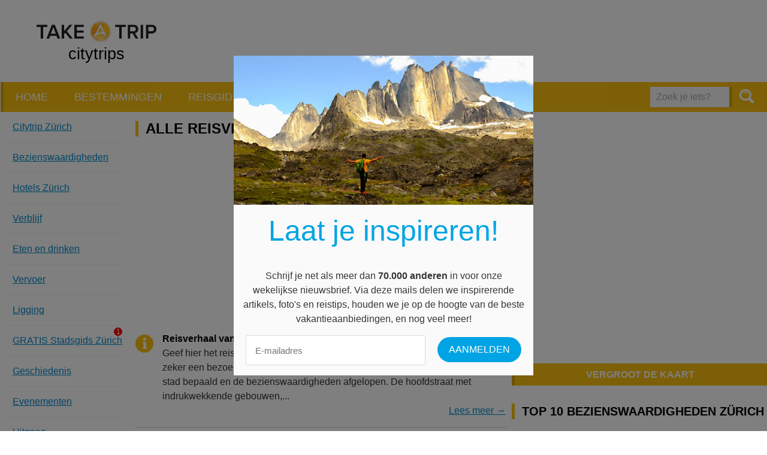

--- FILE ---
content_type: text/html; charset=UTF-8
request_url: https://www.take-a-trip.eu/nl/zurich/reisverhalen/
body_size: 8216
content:
<!doctype html>
<html lang="nl">
<head prefix="og: http://ogp.me/ns# fb: http://ogp.me/ns#">
    <meta charset="utf-8">

    
    <title>Alle reisverhalen over Zürich - Zürich - citytrip en reisinfo - Take-A-Trip</title>
    <meta name="description" content="Take A Trip is de meest volledige gids voor iedere reiziger en neemt je mee naar de populairste steden ter wereld. Hier kan je terecht voor alle...">
    <meta name="keywords" content="citytrips,reisblog,weer en klimaat,promos,weer,klimaat, bezienswaardigheden,citytrip,geschiedenis,trip,ligging,citytrips,eten en drinken,stad,weer,winkelen,restaurants,vliegtuig,vliegtickets,hotel,hotels,arrangementen,verblijf,goedkoop,goedkope,stedentrip,stedenreis,reisgids,stadsplan,museum,musea,evenementen,reisverhalen,cultuur,vliegbestemmingen,stadsgidsen">

    
    <meta name="viewport" content="width=device-width, initial-scale=1.0">
    <meta name="referrer" content="unsafe-url">

    <!-- Opengraph Meta-Tags (More info: http://developers.facebook.com/docs/opengraph) -->
                        <meta property="og:title" content="Alle reisverhalen over Zürich">
                                <meta property="og:url" content="https://www.take-a-trip.eu/nl/zurich/reisverhalen/">
                                <meta property="og:site_name" content="citytrip en reisinfo - Take-A-Trip">
                                <meta property="og:image" content="https://www.take-a-trip.eu/assets/default/images/og.png">
            
    <!-- Use png favicon -->
    <link rel="shortcut icon" href="https://www.take-a-trip.eu/assets/default/images/favicons/favicon-citytrips.ico">

    <!-- Icon for (older) Android devices -->
    <link rel="apple-touch-icon-precomposed" href="https://www.take-a-trip.eu/assets/default/images/icons/apple-touch-icon-precomposed.png">

    <!-- Windows tile settings -->
    <meta name="application-name" content="citytrip en reisinfo - Take-A-Trip">
    <meta name="msapplication-TileColor" content="#ffffff">
    <meta name="msapplication-TileImage" content="https://www.take-a-trip.eu/assets/default/images/icons/windows-tile-144x144.png">

    
    <!-- CSS Styles -->
    <link href="https://www.take-a-trip.eu/assets/default/styles/main.css?v=5" rel="stylesheet" type="text/css" media="all">

    
        <script src="//use.typekit.net/nvs4auj.js"></script>
        <script>try{Typekit.load();}catch(e){}</script>
    

    
    
            <link rel="canonical" href="https://www.take-a-trip.eu/nl/zurich/reisverhalen/">
    
    <!-- Url's -->
    <script type="text/javascript">
        var Config = {
            baseUrl: "https://www.take-a-trip.eu/nl/",
            siteUrl: "https://www.take-a-trip.eu/"
        }
    </script>

            
            <!-- Google tag (gtag.js) -->
            <script async src="https://www.googletagmanager.com/gtag/js?id=G-M4VTRB0857"></script>
            <script>
            window.dataLayer = window.dataLayer || [];
            function gtag(){dataLayer.push(arguments);}
            gtag('js', new Date());

            gtag('config', 'G-M4VTRB0857');
            </script>
        
    
    
    <script>
        var googletag = googletag || {};
        googletag.cmd = googletag.cmd || [];
        (function() {
            var gads = document.createElement('script');
            gads.async = true;
            gads.type = 'text/javascript';
            var useSSL = 'https:' == document.location.protocol;
            gads.src = (useSSL ? 'https:' : 'http:') +
            '//www.googletagservices.com/tag/js/gpt.js';
            var node = document.getElementsByTagName('script')[0];
            node.parentNode.insertBefore(gads, node);
        })();
    </script>

    <script async src="//pagead2.googlesyndication.com/pagead/js/adsbygoogle.js"></script>
    <script>
        (adsbygoogle = window.adsbygoogle || []).push({
            google_ad_client: "ca-pub-9607008006084851",
            enable_page_level_ads: true
        });
    </script>

    <script type='text/javascript'>
        googletag.cmd.push(function() {
            // Define size mappings for Google Ads
            var headerMapping = googletag.sizeMapping().addSize([1040, 200], [[728, 90], [468, 60]]).addSize([760, 200], [468, 60]).addSize([770, 200], [468, 60]).addSize([0, 0], []).build();
            var sidebarMapping = googletag.sizeMapping().addSize([1445, 700], [[300, 600], [160, 600], [120, 500]]).addSize([1340, 500], [[160, 600], [120, 600]]).addSize([0, 0], []).build();
            var flatContentMapping = googletag.sizeMapping().addSize([650, 200], [[468, 60]]).addSize([0, 0], [[320, 50]]).build();
            var flatContentMappingAlt = googletag.sizeMapping().addSize([650, 200], [[468, 60], [320, 50]]).addSize([0, 0], [[320, 50]]).build();
            var sidebarContentMapping = googletag.sizeMapping().addSize([980, 200], [[300, 250]]).addSize([0, 0], []).build();

            googletag.defineSlot('/1895065/citytrips_header', [[468, 60], [728, 90]], 'div-gpt-ad-1432713735706-0').defineSizeMapping(headerMapping).addService(googletag.pubads());
            // googletag.defineSlot('/1895065/citytrips_skyscraper', [[300, 600], [160, 600], [120, 600]], 'div-gpt-ad-1432797505685-0').defineSizeMapping(sidebarMapping).addService(googletag.pubads());
            // googletag.defineSlot('/1895065/citytrips_content_small', [[320, 50], [468, 60]], 'div-gpt-ad-1432797205175-0').defineSizeMapping(flatContentMapping).addService(googletag.pubads());
            // googletag.defineSlot('/1895065/citytrips_sidebar_right', [300, 250], 'div-gpt-ad-1432797590933-0').defineSizeMapping(sidebarContentMapping).addService(googletag.pubads());
            // googletag.defineSlot('/1895065/citytrips_content_large', [300, 250], 'div-gpt-ad-1432798462133-0').addService(googletag.pubads());

            // googletag.defineSlot('/1895065/travelinfo_content_small', [[320, 50], [468, 60]], 'div-gpt-ad-1436438343743-0').defineSizeMapping(flatContentMappingAlt).addService(googletag.pubads());
            googletag.defineSlot('/1895065/travelinfo_content_small_slideshow', [[320, 50], [468, 60]], 'div-gpt-ad-1462173819874-0').addService(googletag.pubads());

            // googletag.defineSlot('/1895065/reisinfo_content_large', [[336, 280], [300, 250]], 'div-gpt-ad-1447684738133-0').addService(googletag.pubads());
            // googletag.defineSlot('/1895065/reisinfo_content_large_alt', [[300, 250], [336, 280]], 'div-gpt-ad-1447684814552-0').addService(googletag.pubads());

            googletag.defineSlot('/1895065/summerholidays_content_small', [[320, 50], [468, 60]], 'div-gpt-ad-1445000722583-0').defineSizeMapping(flatContentMappingAlt).addService(googletag.pubads());
            // googletag.defineSlot('/1895065/summerholidays_content_large', [336, 280], 'div-gpt-ad-1445866423495-0').addService(googletag.pubads());

            googletag.defineSlot('/1895065/weather_content_rectangle', [[300, 250], [336, 280]], 'div-gpt-ad-1446448802621-0').addService(googletag.pubads());
            // googletag.defineSlot('/1895065/weather_flat_banner', [728, 90], 'div-gpt-ad-1446448957744-0').defineSizeMapping(flatContentMappingAlt).addService(googletag.pubads());
            googletag.pubads().enableSingleRequest();
            googletag.enableServices();
        });
    </script>

    <!-- <script src="https://js.gleam.io/oi-igf6udbh.js" async="async"></script> -->
    <script src="https://hq.volomedia.com/vm-zrlqny.js" async="async"></script>
    <meta name="publisuites-verify-code" content="aHR0cDovL3d3dy50YWtlLWEtdHJpcC5ldS8=" />
    <meta name="verify-admitad" content="33342463d5" />
    <meta name="bb6cace88887e15" content="e782c8c9285ac2aba97abd71fb0b6bc9" />
    <!-- GetYourGuide Analytics -->
    <script async defer src="https://widget.getyourguide.com/dist/pa.umd.production.min.js" data-gyg-partner-id="W4O92CI"></script>
    
</head>
<body>
<div class="overlay"><a class="overlay__close">Sluiten </a><div class="overlay__content"></div></div>
<div id="fb-root"></div>
<script>
    window.fbAsyncInit = function() {
        FB.init({
            appId      : '425122234326209',
            xfbml      : true,
            version    : 'v2.3'
        });
    };

    
    (function(d, s, id){
        var js, fjs = d.getElementsByTagName(s)[0];
        if (d.getElementById(id)) {return;}
        js = d.createElement(s); js.id = id;
        js.src = "//connect.facebook.net/en_US/sdk.js";
        fjs.parentNode.insertBefore(js, fjs);
    }(document, 'script', 'facebook-jssdk'));
    
</script>

<noscript>
    <div class="no-script"><strong>Om deze website optimaal te kunnen gebruiken dient u javascript in te schakelen.</strong></div>
</noscript>

<p class="browse-happy">Je gebruikt een <strong>sterk verouderde</strong> browser. <a href="http://browsehappy.com/">Upgrade je browser</a> om je surf ervaringen te verbeteren.</p>

<div class="master-container">
    <div class="master-wrapper">
            <header class="masthead">
        <div class="masthead__content">
            <a href="#" class="menu-button menu-button--right menu-button--main">Menu</a>
            <div class="masthead__item masthead__item--logo">
                <div class="masthead__logo logo">
                                                                                    <a href="/">
                        <img src="https://www.take-a-trip.eu/assets/default/images/logo-take-a-trip.png" alt="Logo Take A Trip" height="70" width="200" />
                        <span class="logo__subtitle text--black">citytrips</span>
                    </a>
                </div>
            </div>
            <div class="masthead__item masthead__item--banner">
                <div class="masthead__banner">
                    <div class="banner-container">
                        <script async src="https://pagead2.googlesyndication.com/pagead/js/adsbygoogle.js"></script>
                        <!-- Take-A-Trip header all pages except homepage -->
                        <ins class="adsbygoogle"
                            style="display:inline-block;width:728px;height:90px"
                            data-ad-client="ca-pub-9607008006084851"
                            data-ad-slot="8501009305"></ins>
                        <script>
                            (adsbygoogle = window.adsbygoogle || []).push({});
                        </script>
                    </div>
                </div>
            </div>
        </div>
    </header>

    <nav class="nav">
        <nav class="nav-main nav-main">
            <div class="nav-main__items">
                                                            <a href="https://www.take-a-trip.eu/nl/" class="nav-main__item">Home</a>
                                                                                <a href="https://www.take-a-trip.eu/nl/bestemmingen/" class="nav-main__item">Bestemmingen</a>
                                                                                <a href="https://www.take-a-trip.eu/nl/reisgidsen/" class="nav-main__item">Reisgidsen</a>
                                                                                <a href="https://www.take-a-trip.eu/nl/promoties/" class="nav-main__item">Promoties</a>
                                                                                <a href="https://www.take-a-trip.eu/nl/reisinfo/" class="nav-main__item">Blog / Artikelen</a>
                                    
            </div>

                            <form class="form nav__search-form" action="https://www.take-a-trip.eu/nl/search/" method="GET">
                    <fieldset class="form__fieldset form__entry">
                        <input type="search" name="q" id="frm_q" value="" placeholder="Zoek je iets?" class="form__field form__field--search" />
                        <button type="submit" class="nav__button-search button"><i class="icon icon--magnifier"></i></button>
                    </fieldset>
                </form>
            
        </nav>
    </nav>

    

            <div class="wrapper wrapper--margined">
        <div class="grid__row">
            <div class="grid--v-large__col--8 grid--v-medium__col--12 grid--v-medium__col--omega citytrips-detail">
                <div class="nav-extra__container nav-extra__container--left">
    <a href="#" class="nav-extra__button">Menu Zürich</a>

    <div class="citytrips-detail__nav">
        <ul class="nav-extra">
                            <li class="nav-extra__item">
                     
                        <a href="https://www.take-a-trip.eu/nl/zurich/">
                            Citytrip Zürich 
                        </a>
                                    </li>
                            <li class="nav-extra__item">
                     
                        <a href="https://www.take-a-trip.eu/nl/zurich/bezienswaardigheden/">
                            Bezienswaardig&shy;heden 
                        </a>
                                    </li>
                            <li class="nav-extra__item">
                     
                        <a href="https://www.take-a-trip.eu/nl/zurich/hotels/">
                            Hotels Zürich 
                        </a>
                                    </li>
                            <li class="nav-extra__item">
                     
                        <a href="https://www.take-a-trip.eu/nl/zurich/verblijf/">
                            Verblijf 
                        </a>
                                    </li>
                            <li class="nav-extra__item">
                     
                        <a href="https://www.take-a-trip.eu/nl/zurich/eten-en-drinken/">
                            Eten en drinken 
                        </a>
                                    </li>
                            <li class="nav-extra__item">
                     
                        <a href="https://www.take-a-trip.eu/nl/zurich/transport/">
                            Vervoer 
                        </a>
                                    </li>
                            <li class="nav-extra__item">
                     
                        <a href="https://www.take-a-trip.eu/nl/zurich/ligging/">
                            Ligging 
                        </a>
                                    </li>
                            <li class="nav-extra__item">
                     
                        <a href="https://www.take-a-trip.eu/nl/zurich/stadsgids/">
                            GRATIS Stadsgids <span class="red-circle">1</span> Zürich 
                        </a>
                                    </li>
                            <li class="nav-extra__item">
                     
                        <a href="https://www.take-a-trip.eu/nl/zurich/geschiedenis/">
                            Geschiedenis 
                        </a>
                                    </li>
                            <li class="nav-extra__item">
                     
                        <a href="https://www.take-a-trip.eu/nl/zurich/evenementen/">
                            Evenementen 
                        </a>
                                    </li>
                            <li class="nav-extra__item">
                     
                        <a href="https://www.take-a-trip.eu/nl/zurich/uitgaan/">
                            Uitgaan 
                        </a>
                                    </li>
                            <li class="nav-extra__item">
                     
                        <a href="https://www.take-a-trip.eu/nl/zurich/klimaat/">
                            Weer en klimaat 
                        </a>
                                    </li>
                            <li class="nav-extra__item">
                     
                        <a href="https://www.take-a-trip.eu/nl/zurich/winkelen/">
                            Winkelen en shoppen 
                        </a>
                                    </li>
                            <li class="nav-extra__item">
                     
                        <a href="https://www.take-a-trip.eu/nl/zurich/tips/">
                            Tips 
                        </a>
                                    </li>
                            <li class="nav-extra__item">
                     
                        <a href="https://www.take-a-trip.eu/nl/zurich/fotos-en-videos/">
                            Foto's en video's 
                        </a>
                                    </li>
                            <li class="nav-extra__item">
                     
                        <a href="https://www.take-a-trip.eu/nl/zurich/reisverhalen/">
                            Reisverhalen 
                        </a>
                                    </li>
                    </ul>

        <div class="citytrips-detail__weather">
                    </div>
    </div>
</div>


                <div class="citytrips-detail__content">
                    <div class="nav-extra__container nav-extra__container--content"></div>

                    <div class="content--margin">
                        <h1 class="title-2">Alle reisverhalen over Zürich</h1>

                        <div style="width: 100%;display: inline-block;" align="center">
    <br>
    <script async src="https://pagead2.googlesyndication.com/pagead/js/adsbygoogle.js"></script>
    <!-- Take-A-Trip Citytrips content header 336x280 -->
    <ins class="adsbygoogle"
        style="display:inline-block;width:336px;height:280px"
        data-ad-client="ca-pub-9607008006084851"
        data-ad-slot="7006188137"></ins>
    <script>
        (adsbygoogle = window.adsbygoogle || []).push({});
    </script>
</div>

                                                    <ul class="tip-list">
                                                                    <li class="tip">
                                        <i class="tip__icon icon icon--info"></i>
                                        <span class="tip__author">
                                                                                            <a href="https://www.take-a-trip.eu/nl/zurich/reisverhaal/12/">
                                                    Reisverhaal van Dick Uuldriks
                                                </a>
                                                                                    </span>
                                        <p class="tip__content">
                                            Geef hier het reisverhaal in Zurich. Twee dagen in Zurich. Een mooie stad die zeker een bezoek waard is. Op de stadgids van Take a Trip een route door de stad bepaald en de bezienswaardigheden afgelopen. De hoofdstraat met indrukwekkende gebouwen,...
                                        </p>

                                                                                    <a class="tip__link" href="https://www.take-a-trip.eu/nl/zurich/reisverhaal/12/">
                                                Lees meer &rarr;
                                            </a>
                                                                            </li>
                                                            </ul>
                        
                        <br>
<script async src="https://pagead2.googlesyndication.com/pagead/js/adsbygoogle.js"></script>
<!-- Take-A-Trip Citytrip content bottom responsive -->
<ins class="adsbygoogle"
     style="display:block"
     data-ad-client="ca-pub-9607008006084851"
     data-ad-slot="9357428427"
     data-ad-format="auto"
     data-full-width-responsive="true"></ins>
<script>
     (adsbygoogle = window.adsbygoogle || []).push({});
</script>
<br>
                            <h3 id="stories-form">Schrijf een reisverhaal</h3>
    <form action="#stories-form" method="POST">
        

                        <fieldset class="form__fieldset form__entry ">
            <label for="frm_name" class="form__label">Uw naam:</label>
            <input type="text" name="name" id="frm_name" value="" autocomplete="name" class="form__field form__field--text">
                    </fieldset>

                        <fieldset class="form__fieldset form__entry ">
            <label for="frm_email" class="form__label">Uw emailadres:</label>
            <input type="text" name="email" id="frm_email" value="" autocomplete="email" class="form__field form__field--email">
                    </fieldset>

                        <fieldset class="form__entry  form__fieldset">
            <label for="frm_story" class="form__label">Uw reisverhaal:</label>
            <textarea rows="5" name="story" id="frm_story" class="form__field form__field--textarea"></textarea>
                    </fieldset>

        <button type="submit" class="button button--loading form__submit" name="frm_submit">Plaats reisverhaal</button>
    </form>

                    </div>
                </div>
            </div>

            <aside class="grid--v-large__col--4 grid--v-large__col--omega small__hidden mini__hidden medium__hidden">
                <div class="map">
    <div class="map__canvas map__canvas--city-overview" id="sidebar-map-canvas" data-longitude="8.540496826171875" data-latitude="47.369175655535884" ></div>
    <a href="#" class="button button--full-width button--sticky-top fullscreen-button">Vergroot de kaart</a>
</div>

                <div class="landmarks-list-container--sidebar">
            <h3>
            Top 10 bezienswaardigheden Zürich
        </h3>

        <ol class="list--ordered">
                            <li class="landmark__data" data-latitude="47.37097767682" data-longitude="8.542943000793457" data-infowindow="&lt;div style=&quot;text-align: center;&quot;&gt;&lt;h5 class=&quot;title-6 text--small&quot;&gt;Limmatquai&lt;/h5&gt;&lt;p&gt;&lt;img height=&quot;110&quot; width=&quot;110&quot; src=&quot;https://www.take-a-trip.eu/images/landmarks/map-landmark/ct_limmatquai.jpg&quot;&gt;&lt;/p&gt;&lt;a href=&quot;https://www.take-a-trip.eu/nl/zurich/bezienswaardigheden/limmatquai/&quot;&gt;Meer info&lt;/a&gt;&lt;/div&gt;">
                    <a href="https://www.take-a-trip.eu/nl/zurich/bezienswaardigheden/limmatquai/">Limmatquai</a>
                </li>
                            <li class="landmark__data" data-latitude="47.37854839989538" data-longitude="8.54110836982727" data-infowindow="&lt;div style=&quot;text-align: center;&quot;&gt;&lt;h5 class=&quot;title-6 text--small&quot;&gt;Schweizerisches Landesmuseum&lt;/h5&gt;&lt;p&gt;&lt;img height=&quot;110&quot; width=&quot;110&quot; src=&quot;https://www.take-a-trip.eu/images/landmarks/map-landmark/ct_landesmuseum.jpg&quot;&gt;&lt;/p&gt;&lt;a href=&quot;https://www.take-a-trip.eu/nl/zurich/bezienswaardigheden/schweizerisches-landesmuseum/&quot;&gt;Meer info&lt;/a&gt;&lt;/div&gt;">
                    <a href="https://www.take-a-trip.eu/nl/zurich/bezienswaardigheden/schweizerisches-landesmuseum/">Schweizerisches Landesmuseum</a>
                </li>
                            <li class="landmark__data" data-latitude="47.38208272709876" data-longitude="8.571465611457825" data-infowindow="&lt;div style=&quot;text-align: center;&quot;&gt;&lt;h5 class=&quot;title-6 text--small&quot;&gt;Kerkhof van Fluntern&lt;/h5&gt;&lt;p&gt;&lt;img height=&quot;110&quot; width=&quot;110&quot; src=&quot;https://www.take-a-trip.eu/images/landmarks/map-landmark/ct_fluntern-1.jpg&quot;&gt;&lt;/p&gt;&lt;a href=&quot;https://www.take-a-trip.eu/nl/zurich/bezienswaardigheden/kerkhof-van-fluntern/&quot;&gt;Meer info&lt;/a&gt;&lt;/div&gt;">
                    <a href="https://www.take-a-trip.eu/nl/zurich/bezienswaardigheden/kerkhof-van-fluntern/">Kerkhof van Fluntern</a>
                </li>
                            <li class="landmark__data" data-latitude="47.385754834592774" data-longitude="8.57485055923462" data-infowindow="&lt;div style=&quot;text-align: center;&quot;&gt;&lt;h5 class=&quot;title-6 text--small&quot;&gt;Zoo van Zürich&lt;/h5&gt;&lt;p&gt;&lt;img height=&quot;110&quot; width=&quot;110&quot; src=&quot;https://www.take-a-trip.eu/images/landmarks/map-landmark/ct_zoozurich.jpg&quot;&gt;&lt;/p&gt;&lt;a href=&quot;https://www.take-a-trip.eu/nl/zurich/bezienswaardigheden/zoo-van-zurich/&quot;&gt;Meer info&lt;/a&gt;&lt;/div&gt;">
                    <a href="https://www.take-a-trip.eu/nl/zurich/bezienswaardigheden/zoo-van-zurich/">Zoo van Zürich</a>
                </li>
                            <li class="landmark__data" data-latitude="47.3747704397903" data-longitude="8.548221588134766" data-infowindow="&lt;div style=&quot;text-align: center;&quot;&gt;&lt;h5 class=&quot;title-6 text--small&quot;&gt;Universiteit van Zürich&lt;/h5&gt;&lt;p&gt;&lt;img height=&quot;110&quot; width=&quot;110&quot; src=&quot;https://www.take-a-trip.eu/images/landmarks/map-landmark/ct_universiteit-van-zurich.jpg&quot;&gt;&lt;/p&gt;&lt;a href=&quot;https://www.take-a-trip.eu/nl/zurich/bezienswaardigheden/universiteit-van-zurich/&quot;&gt;Meer info&lt;/a&gt;&lt;/div&gt;">
                    <a href="https://www.take-a-trip.eu/nl/zurich/bezienswaardigheden/universiteit-van-zurich/">Universiteit van Zürich</a>
                </li>
                            <li class="landmark__data" data-latitude="47.3738840330239" data-longitude="8.545437455177307" data-infowindow="&lt;div style=&quot;text-align: center;&quot;&gt;&lt;h5 class=&quot;title-6 text--small&quot;&gt;Predigerkirche&lt;/h5&gt;&lt;p&gt;&lt;img height=&quot;110&quot; width=&quot;110&quot; src=&quot;https://www.take-a-trip.eu/images/landmarks/map-landmark/ct_predigerkirche.jpg&quot;&gt;&lt;/p&gt;&lt;a href=&quot;https://www.take-a-trip.eu/nl/zurich/bezienswaardigheden/predigerkirche/&quot;&gt;Meer info&lt;/a&gt;&lt;/div&gt;">
                    <a href="https://www.take-a-trip.eu/nl/zurich/bezienswaardigheden/predigerkirche/">Predigerkirche</a>
                </li>
                            <li class="landmark__data" data-latitude="47.383023479304654" data-longitude="8.53662371635437" data-infowindow="&lt;div style=&quot;text-align: center;&quot;&gt;&lt;h5 class=&quot;title-6 text--small&quot;&gt;Museum für Gestaltung&lt;/h5&gt;&lt;p&gt;&lt;img height=&quot;110&quot; width=&quot;110&quot; src=&quot;https://www.take-a-trip.eu/images/landmarks/map-landmark/ct_museum-fur-gestaltung.jpg&quot;&gt;&lt;/p&gt;&lt;a href=&quot;https://www.take-a-trip.eu/nl/zurich/bezienswaardigheden/museum-fur-gestaltung/&quot;&gt;Meer info&lt;/a&gt;&lt;/div&gt;">
                    <a href="https://www.take-a-trip.eu/nl/zurich/bezienswaardigheden/museum-fur-gestaltung/">Museum für Gestaltung</a>
                </li>
                            <li class="landmark__data" data-latitude="47.34375187703844" data-longitude="8.536419868469238" data-infowindow="&lt;div style=&quot;text-align: center;&quot;&gt;&lt;h5 class=&quot;title-6 text--small&quot;&gt;Rote Fabrik&lt;/h5&gt;&lt;p&gt;&lt;img height=&quot;110&quot; width=&quot;110&quot; src=&quot;https://www.take-a-trip.eu/images/landmarks/map-landmark/ct_rote-fabrik.jpg&quot;&gt;&lt;/p&gt;&lt;a href=&quot;https://www.take-a-trip.eu/nl/zurich/bezienswaardigheden/rote-fabrik-/&quot;&gt;Meer info&lt;/a&gt;&lt;/div&gt;">
                    <a href="https://www.take-a-trip.eu/nl/zurich/bezienswaardigheden/rote-fabrik-/">Rote Fabrik</a>
                </li>
                            <li class="landmark__data" data-latitude="47.35606555102648" data-longitude="8.551021814346313" data-infowindow="&lt;div style=&quot;text-align: center;&quot;&gt;&lt;h5 class=&quot;title-6 text--small&quot;&gt;Heidi Weber Museum&lt;/h5&gt;&lt;p&gt;&lt;img height=&quot;110&quot; width=&quot;110&quot; src=&quot;https://www.take-a-trip.eu/images/landmarks/map-landmark/ct_heidi-weber-museum1.jpg&quot;&gt;&lt;/p&gt;&lt;a href=&quot;https://www.take-a-trip.eu/nl/zurich/bezienswaardigheden/heidi-weber-museum/&quot;&gt;Meer info&lt;/a&gt;&lt;/div&gt;">
                    <a href="https://www.take-a-trip.eu/nl/zurich/bezienswaardigheden/heidi-weber-museum/">Heidi Weber Museum</a>
                </li>
                            <li class="landmark__data" data-latitude="47.37517731003805" data-longitude="8.54463815689087" data-infowindow="&lt;div style=&quot;text-align: center;&quot;&gt;&lt;h5 class=&quot;title-6 text--small&quot;&gt;Niederdorf&lt;/h5&gt;&lt;p&gt;&lt;img height=&quot;110&quot; width=&quot;110&quot; src=&quot;https://www.take-a-trip.eu/images/landmarks/map-landmark/ct_niederdorf.jpg&quot;&gt;&lt;/p&gt;&lt;a href=&quot;https://www.take-a-trip.eu/nl/zurich/bezienswaardigheden/niederdorf/&quot;&gt;Meer info&lt;/a&gt;&lt;/div&gt;">
                    <a href="https://www.take-a-trip.eu/nl/zurich/bezienswaardigheden/niederdorf/">Niederdorf</a>
                </li>
                    </ol>

                            <p>
                <a href="https://www.take-a-trip.eu/nl/zurich/bezienswaardigheden/">
                    Bekijk alle bezienswaardigheden van Zürich
                </a>
            </p>
            </div>

                <div align="center" style="width: 100%;display: inline-block;">
    <script async src="https://pagead2.googlesyndication.com/pagead/js/adsbygoogle.js"></script>
    <!-- Take-A-Trip Citytrips content sidebar responsive -->
    <ins class="adsbygoogle"
        style="display:block"
        data-ad-client="ca-pub-9607008006084851"
        data-ad-slot="5330553506"
        data-ad-format="auto"
        data-full-width-responsive="true"></ins>
    <script>
        (adsbygoogle = window.adsbygoogle || []).push({});
    </script>
</div>
            </aside>
        </div>
    </div>


    <div class="slideout" data-cookie="_ct_slide"  data-cookie-id="1250">
    <a href="" class="slideout__close">
        <span class="slideout__close__link">Sluiten</span>
        <i class=" slideout__close-icon icon icon--close"></i>
    </a>
    <div class="slideout__content">
        <div class="guide-request">
    <div class="guide-request__cover">
        <a  class="guide">
            <img src="https://www.take-a-trip.eu/images/guides/cover/ct_zurich1.jpg" srcset="https://www.take-a-trip.eu/images/guides/cover-2x/ct_zurich1.jpg 460w" class="guide__image">
            <img src="https://www.take-a-trip.eu/assets/default/images/cityguide-binding.png" class="guide__binding">
            <span class="guide__title">Zürich</span>
        </a>
    </div>
    <div class="guide-request__form guide-request__form--compact">
        <h3 class="guide-request__title">Gratis Stadsgids Zürich</h3>
        <p class="guide-request__intro">
            Ontvang gratis onze printbare reisgids met alle toeristische informatie, je zal niets missen!
        </p>
                <form method="post" action="https://www.take-a-trip.eu/nl/reisgidsen/ajax-request/" data-url="https://www.take-a-trip.eu/nl/reisgidsen/ajax-request/" data-component="Application/Components/RequestGuide.rq" class="form form--newsletter form-guide" novalidate="novalidate">
            <fieldset class="form__fieldset">
                                <div class="form__entry">
                    <input type="email" name="email" placeholder="Vul je e-mailadres in..." class="form__field form__field--email">
                    <span class="hidden form__message icon-content icon--warning form__message--icon"></span>
                </div>

                <div class="form__entry form__entry--checkbox">
                    <input type="checkbox" name="conditions" id="frm__conditions_781" class="form__field--checkbox">
                                                                                                        <label class="form__label--checkbox" for="frm__conditions_781">Ik ga akkoord met de <a href="/https://www.take-a-trip.eu/nl/gebruiksvoorwaarden/">voorwaarden</a> en geef Take-a-trip toestemming om mijn e-mailadres te gebruiken voor direct marketing en de nieuwsbrief te sturen. (Je gegevens worden NIET doorgegeven aan derden)</label>
                </div>
            </fieldset>

            <input type="hidden" name="quicklink" value="stadsgids-zurich">

            <button class="button" type="submit">Stuur mij de gratis gids</button>
        </form>
    </div>
</div>

    </div>
</div>



    
    <footer class="footer">
        <div class="footer__container" align='center'>
            <div class="">
                <nav class="nav-footer">
                                                                                                        <a href="https://www.take-a-trip.eu/nl/reisinfo/" class="nav-footer__item">Blog / Artikelen</a>
                                                                                    <a href="https://www.take-a-trip.eu/nl/weer/" class="nav-footer__item">Weer en Klimaat</a>
                                                                                    <a href="https://www.take-a-trip.eu/nl/zomervakanties/" class="nav-footer__item">Zomervakanties</a>
                                                                                    <a href="https://www.take-a-trip.eu/nl/reisgidsen/" class="nav-footer__item">Reisgidsen</a>
                                    </nav>
                <div class="footer__social">
                    <div class="fb-page" data-href="https://www.facebook.com/opcitytripgaan" data-width="300" data-height="225" data-hide-cover="false" data-show-facepile="true" data-show-posts="false"><div class="fb-xfbml-parse-ignore"><blockquote cite="https://www.facebook.com/opcitytripgaan"><a href="https://www.facebook.com/opcitytripgaan">Op citytrip gaan</a></blockquote></div></div>
                </div>
                <div class="footer__disclaimer">
                    <p>Take-A-Trip is een informatieve website en een onafhankelijk advertentiemedium. Take-A-Trip verkoopt zelf geen reizen en is derhalve GEEN reisbemiddelaar.</p>
                </div>
            </div>

            <div class="footer__copy">
                &copy; 2006 - 2026
                <br>
                Take-A-Trip brand and domains owned by <a href="http://internet-ventures.com/" target="_blank" class="footer__bottom__item">Internet Ventures Ltd</a> 
                <br>
                Managed by <a href="https://www.volomedia.com/" target="_blank" class="footer__bottom__item">Volo Media Ltd</a>
                <br><br>
            </div>

            <div class="footer__bottom">
                                                    <a href="https://www.take-a-trip.eu/nl/adverteren/" class="footer__bottom__item">Adverteren op Take-a-Trip</a>
                                    <a href="https://www.take-a-trip.eu/nl/gedragscode/" class="footer__bottom__item">Gedragscode</a>
                                    <a href="https://www.take-a-trip.eu/nl/gebruiksvoorwaarden/" class="footer__bottom__item">Algemene voorwaarden</a>
                                    <a href="https://www.take-a-trip.eu/nl/nieuwsbrief/" class="footer__bottom__item">Nieuwsbrief</a>
                                    <a href="https://www.take-a-trip.eu/nl/privacy/" class="footer__bottom__item">Privacy</a>
                                                                    <a href="https://www.take-a-trip.eu/nl/contact/" class="footer__bottom__item">Contact</a>
                            </div>

        </div>
    </footer>


    </div>
    <!--<div class="banner-space banner-space--fixed">
        
        <script async src="https://pagead2.googlesyndication.com/pagead/js/adsbygoogle.js"></script>
        <!-- Take-A-Trip sidebar right responsive -->
        <!-- <ins class="adsbygoogle"
            style="display:block"
            data-ad-client="ca-pub-9607008006084851"
            data-ad-slot="9562809535"
            data-ad-format="auto"
            data-full-width-responsive="true"></ins>
        <script>
            (adsbygoogle = window.adsbygoogle || []).push({});
        </script>
    </div>-->
</div>

<script>
    var requireModule = 'https://www.take-a-trip.eu/assets/default/scripts/Modules/Citytrips/LandmarksMap.rq.js'; // e.g. '/assets/default/scripts/Modules/Home/module.js'

    var require = {
        baseUrl: "https://www.take-a-trip.eu/assets/lib/vendor",
        paths: {
            Application: "https://www.take-a-trip.eu/assets/default/scripts",
            Modules: "https://www.take-a-trip.eu/assets/default/scripts/Modules",
            jquery: [
                '//ajax.googleapis.com/ajax/libs/jquery/1.10.2/jquery.min',
                'jquery/jquery' // fallback
            ],
            magnificPopup: 'magnific-popup/dist/jquery.magnific-popup.min',
            placeholder: 'jquery-placeholder/jquery.placeholder',
            html5validator: 'https://www.take-a-trip.eu/assets/default/scripts/jquery.html5validator',
            MarkerClusterer: 'https://www.take-a-trip.eu/assets/default/scripts/Components/MarkerClusterer',
            bxslider: 'bxslider-4/dist/jquery.bxslider.min',
            raphael: 'raphael/raphael-min'
        },
        urlArgs: "v=5",
        shim: {
            'MarkerClusterer': {
                exports: 'MarkerClusterer'
            },
            'bxslider': {
                deps: ['jquery']
            }
        }
    };

    var lightbox_translations = {
        tClose:         "Sluiten (Esc)", // Alt text on close button
        tLoading:       "Laden...", // Text that is displayed during loading. Can contain %curr% and %total% keys
        gallery: {
            tPrev:      "Vorige (linkse pijltoets)", // Alt text on left arrow
            tNext:      "Volgende (rechtse pijltoets)", // Alt text on right arrow
            tCounter:   "%curr% / %total%" // Markup for "1 of 7" counter
        }
    };

    var formvalidator_translations = {
        required:           "Dit veld is verplicht in te vullen",
        requiredCheckbox:   "Dit veld is verplicht in te vullen",
        minlength:          "Dit veld moet minimaal :length: karakters bevatten",
        maxlength:          "Dit veld mag maximaal :length: karakters bevatten",
        email:              "Dit is geen geldig e-mailadres",
        tel:                "Dit is geen geldig telefoonnummer (bv.: +3232987651)",
        min:                "Het getal moet %1 of groter zijn",
        max:                "Het getal moet %1 of kleiner zijn"
    };

</script>

<!-- Our own Scripts -->
<script data-main="Application/Main" src="https://www.take-a-trip.eu/assets/lib/vendor/requirejs/require.js"></script>

    <div class="popout" data-component="Application/Components/Popout.rq"  data-cookie="_guide_popout" data-cookie-id="popout">
    <div class="popout__content popout__content--guide">
        <a class="popout__close">X</a>
        <div class="guide-request guide-request--popout">
            <div class="guide-request__cover">
                <a  class="guide">
                    <img src="https://www.take-a-trip.eu/images/guides/cover/ct_zurich1.jpg" srcset="https://www.take-a-trip.eu/images/guides/cover-2x/ct_zurich1.jpg 460w" class="guide__image">
                    <img src="https://www.take-a-trip.eu/assets/default/images/cityguide-binding.png" class="guide__binding">
                    <span class="guide__title">Zürich</span>
                </a>
            </div>
            <div class="guide-request__form ">
                <h3 class="guide-request__title">Gratis Stadsgids Zürich</h3>
                <p class="guide-request__intro">
                    Ontvang gratis onze printbare reisgids met alle toeristische informatie, je zal niets missen!
                </p>
                                <form method="post" action="https://www.take-a-trip.eu/nl/reisgidsen/ajax-request/" data-url="https://www.take-a-trip.eu/nl/reisgidsen/ajax-request/" data-component="Application/Components/RequestGuide.rq" class="form form--newsletter form-guide" novalidate="novalidate">
                    <fieldset class="form__fieldset">
                                                <div class="form__entry">
                            <input type="email" name="email" placeholder="Vul je e-mailadres in..." class="form__field form__field--email">
                            <span class="hidden form__message icon-content icon--warning form__message--icon"></span>
                        </div>

                        <div class="form__entry form__entry--checkbox">
                            <input type="checkbox" name="conditions" id="frm__conditions_569" class="form__field--checkbox">
                                                                                                                                                <label class="form__label--checkbox" for="frm__conditions_569">Ik ga akkoord met de <a href="/https://www.take-a-trip.eu/nl/gebruiksvoorwaarden/">voorwaarden</a> en geef Take-a-trip toestemming om mijn e-mailadres te gebruiken voor direct marketing en de nieuwsbrief te sturen. (Je gegevens worden NIET doorgegeven aan derden)</label>
                        </div>
                    </fieldset>

                    <input type="hidden" name="quicklink" value="stadsgids-zurich">

                    <button class="button" type="submit">Stuur mij de gratis gids</button>
                </form>
            </div>
        </div>
    </div>
</div>



<style>
.master-wrapper {
  max-width: 100% !important;
}
</style>

<script defer src="https://static.cloudflareinsights.com/beacon.min.js/vcd15cbe7772f49c399c6a5babf22c1241717689176015" integrity="sha512-ZpsOmlRQV6y907TI0dKBHq9Md29nnaEIPlkf84rnaERnq6zvWvPUqr2ft8M1aS28oN72PdrCzSjY4U6VaAw1EQ==" data-cf-beacon='{"version":"2024.11.0","token":"bcbea02b2dbf4bef9e7b2b488f273fd4","r":1,"server_timing":{"name":{"cfCacheStatus":true,"cfEdge":true,"cfExtPri":true,"cfL4":true,"cfOrigin":true,"cfSpeedBrain":true},"location_startswith":null}}' crossorigin="anonymous"></script>
</body>
</html>





--- FILE ---
content_type: text/html; charset=utf-8
request_url: https://www.google.com/recaptcha/api2/aframe
body_size: 257
content:
<!DOCTYPE HTML><html><head><meta http-equiv="content-type" content="text/html; charset=UTF-8"></head><body><script nonce="5iaK02d7L5OqrjmOsAv5lQ">/** Anti-fraud and anti-abuse applications only. See google.com/recaptcha */ try{var clients={'sodar':'https://pagead2.googlesyndication.com/pagead/sodar?'};window.addEventListener("message",function(a){try{if(a.source===window.parent){var b=JSON.parse(a.data);var c=clients[b['id']];if(c){var d=document.createElement('img');d.src=c+b['params']+'&rc='+(localStorage.getItem("rc::a")?sessionStorage.getItem("rc::b"):"");window.document.body.appendChild(d);sessionStorage.setItem("rc::e",parseInt(sessionStorage.getItem("rc::e")||0)+1);localStorage.setItem("rc::h",'1769458358533');}}}catch(b){}});window.parent.postMessage("_grecaptcha_ready", "*");}catch(b){}</script></body></html>

--- FILE ---
content_type: application/x-javascript; charset=utf-8
request_url: https://www.take-a-trip.eu/assets/default/scripts/Components/Popout.rq.js?v=5
body_size: 150
content:
define([
    'jquery',
    'Application/Components/CookieSet.rq'
], function ($, CookieSet) {
    var $element;
    var cookie;
    var cookieId;
    var shown = false;

    // Main entry point.
    function setup() {
        $element = $('.popout');
        if ($element.length) {
            cookie = CookieSet($element.data('cookie'));
            cookieId = $element.data('cookie-id');

            if (!cookie.contains(cookieId)) {
                attachEventListeners();
            }
        }
    }

    // Adds the listeners for this component.
    function attachEventListeners() {
        $element.find('.popout__close').on('click', close);
        $(document).on('mouseleave', mouseOutEvent);
    }

    // Detect when the mouse leaves the screen.
    function mouseOutEvent(e) {
        e = e ? e : window.event;
        var from = e.relatedTarget || e.toElement;
        if (!from || from.nodeName == 'HTML') {
            show();
        }
    }

    // Show the overlay.
    function show() {
        if (shown) {
            return;
        }
        shown = true;

        $element.addClass('popout--active');
        storeInCookie();
    }

    // Listens to close events.
    function close(e) {
        e.preventDefault();
        $element.removeClass('popout--active');
    }

    function storeInCookie() {
        cookie.add(cookieId);
    }

    return setup;
});